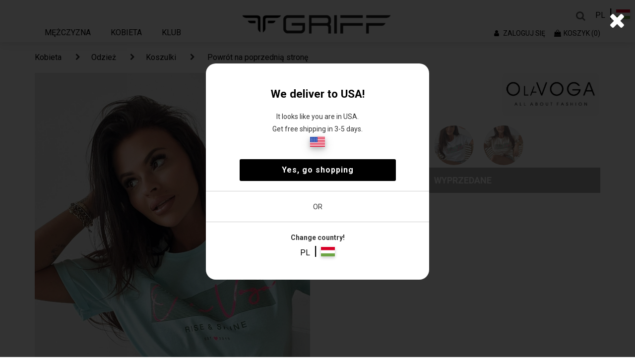

--- FILE ---
content_type: image/svg+xml
request_url: https://griffwebshop.com/images/Group_1028.svg
body_size: 1317
content:
<svg xmlns="http://www.w3.org/2000/svg" width="38" height="38" viewBox="0 0 38 38">
  <g id="Group_2345" data-name="Group 2345" transform="translate(6729 -5626)">
    <circle id="Ellipse_268" data-name="Ellipse 268" cx="19" cy="19" r="19" transform="translate(-6729 5626)" fill="#00ff9d"/>
    <path id="Path_957" data-name="Path 957" d="M69.3,406.675a6.543,6.543,0,0,0-6.626,6.436,9,9,0,0,0,1.354,4.055c.738,1.354,1.616,2.665,2.2,3.693l2.639,4.679a.5.5,0,0,0,.674.188.487.487,0,0,0,.194-.188l2.639-4.679c.581-1.028,1.459-2.339,2.2-3.693a9.012,9.012,0,0,0,1.363-4.055A6.549,6.549,0,0,0,69.3,406.675Zm0,3.124a3.114,3.114,0,1,1-3.2,3.108A3.164,3.164,0,0,1,69.3,409.8Z" transform="translate(-6779.294 5228.075)" fill-rule="evenodd"/>
    <path id="Path_958" data-name="Path 958" d="M68.214,410.133a1.918,1.918,0,1,1-1.917,1.918A1.912,1.912,0,0,1,68.214,410.133Z" transform="translate(-6778.206 5228.776)" fill-rule="evenodd"/>
    <path id="Path_959" data-name="Path 959" d="M64.338,420.152a.506.506,0,0,0-.357.144l-3.318,3.377c-.309.278-.034.713.357.713h16.8a.428.428,0,0,0,.356-.713l-3.32-3.377a.469.469,0,0,0-.161-.107.52.52,0,0,0-.2-.038H72.643a.43.43,0,1,0,0,.857h1.642l2.477,2.52H62.077l2.475-2.52h1.642a.429.429,0,1,0,0-.857Z" transform="translate(-6779.411 5230.864)" fill-rule="evenodd"/>
  </g>
</svg>
